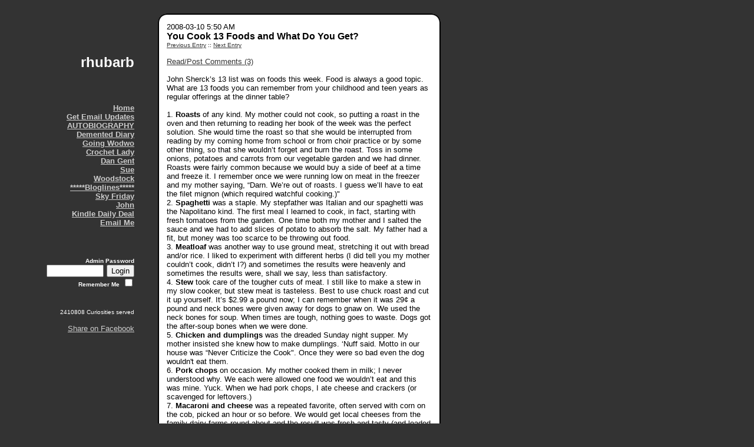

--- FILE ---
content_type: text/html; charset=UTF-8
request_url: https://www.journalscape.com/rhubarb/2008-03-10-05:50
body_size: 4997
content:

<!DOCTYPE HTML PUBLIC "-//W3C//DTD HTML 4.01 Transitional//EN">
	 <!-- "http://www.w3.org/TR/html4/loose.dtd">-->
<!-- $Id: unified_header.tmpl,v 1.1.1.1 2004/11/30 03:17:18 journals Exp $ -->

<html>
	<head>
		<title>rhubarb</title>
		
		<meta http-equiv="Content-Type" content="text/html; charset=utf-8">
		<meta name="medium" content="blog"/>
		<meta name="title" content="You Cook 13 Foods and What Do You Get?"/>
		<meta name="description" content="John Sherck’s 13 list was on foods this week.  Food is always a good topic.  What are 13 foods you can remember from your childhood and teen years as regular offerings at the dinner table?1.	Roasts of any kind.  My mother could not cook, so putting a roast in the oven and then returning to reading her book of the week was the perfect solution.  She would time the roast so that she would be interrupted from reading by my coming home from school or from choir practice or by some other thing, so that she wouldn’t forget and burn the roast.  Toss in some onions, potatoes and carrots from our vegetable garden and we had dinner.  Roasts were fairly common because we would buy a side of beef at a time and freeze it.  I remember once we were running low on meat in the freezer and my mother saying, “Darn.  We’re out of roasts.  I guess we’ll have to eat the filet mignon (which required watchful cooking.)&quot;2.	Spaghetti was a staple.  My stepfather was Italian and our spaghetti was th"/>

		
		

		<script src="/js/general.js"></script>
		<link rel="stylesheet" href="/styles/announcement.css" type="text/css">
		<link rel="stylesheet" href="/styles/style_big_bubble/style_big_bubble_static_style.css" type="text/css">
		<link rel="stylesheet" href="/styles/style_big_bubble/greyscale.css" type="text/css">
		<style>
			body, div, td {
				font-family: gothic, sans-serif;
			}
		</style>
		<link rel="alternate" href="/rhubarb/rss.xml" title="RSS 2.0" type="application/rss+xml"/>
	</head>

	
		
			<body>
		
	
	<a name="top">


<table cellpadding="0" cellspacing="0" width="740">
	<tr>
		<td><img src="/images/spacer.gif" height="15" width="20"></td>
		<td><img src="/images/spacer.gif" height="15" width="200"></td>
		<td><img src="/images/spacer.gif" height="15" width="40"></td>
		<td><img src="/images/spacer.gif" height="15" width="2"></td>
		<td><img src="/images/spacer.gif" height="15" width="13"></td>
		<td><img src="/images/spacer.gif" height="15" width="450"></td>
		<td><img src="/images/spacer.gif" height="15" width="13"></td>
		<td><img src="/images/spacer.gif" height="15" width="2"></td>
	</tr>
	<tr>
		<td rowspan="5"></td>
		<td colspan="2" rowspan="2"></td>
		<td colspan="2" rowspan="2"><img src="/images/greyscale/topleft.gif" border="0"></td>
		<td class="bubble-edge"><img src="/images/spacer.gif" height="2"></td>
		<td colspan="2" rowspan="2"><img src="/images/greyscale/topright.gif" border="0"></td>
	</tr>
	<tr>
		<td class="bubble-interior"><img src="/images/spacer.gif" height="13"></td>
	</tr>
	<tr>
		<td class="left-background">
			<!-- LEFT CONTENT -->
			
				<br><br>
				
	<span class="title"><p style="font-size:24px;">rhubarb</span><br>
	


	<span class="subtitle"><script src="http://www.clocklink.com/embed.js"></script><script type="text/javascript" language="JavaScript">obj=new Object;obj.clockfile="0006-gray.swf";obj.TimeZone="PST";obj.width=125;obj.height=150;obj.wmode="transparent";showClock(obj);</script></span><br><br>


	
				<span class="nav">
	<a href="/rhubarb/">Home</a><br>
	
		<a href="/rhubarb/subscribe/">Get Email Updates</a><br>
	
	
		<a target=_6003 href="http://www.journalscape.com/rhubarb/2006-12-01-07:45">AUTOBIOGRAPHY</a><br>
	
		<a target=_5944 href="http://ornerypest.diaryland.com/">Demented Diary</a><br>
	
		<a target=_5988 href="http://abbie-normal.livejournal.com/">Going Wodwo</a><br>
	
		<a target=_7305 href="http://www.journalscape.com/crochetlady/">Crochet Lady</a><br>
	
		<a target=_7349 href="http://www.journalscape.com/dangent/">Dan Gent</a><br>
	
		<a target=_7436 href="http://www.journalscape.com/sue18">Sue</a><br>
	
		<a target=_7566 href="http://www.journalscape.com/woodstock">Woodstock</a><br>
	
		<a target=_7437 href="http://dashboard.bloglines.com/signin">*****Bloglines*****</a><br>
	
		<a target=_7387 href="http://www.skyfriday.com/">Sky Friday</a><br>
	
		<a target=_7602 href="http://wheresmyplan.blogspot.com/">John</a><br>
	
		<a target=_7634 href="http://www.amazon.com/kindledailydeal/">Kindle Daily Deal</a><br>
	
	
		<a href="&#109;&#x61;&#105;&#x6c;&#116;&#x6f;&#58;&#115;&#x73;&#109;&#x69;&#116;&#x68;&#48;&#x34;&#64;&#x68;&#111;&#x74;&#109;&#x61;&#105;&#x6c;&#46;&#x63;&#111;&#x6d;">&#69;&#x6d;&#97;&#x69;&#108;&#x20;&#77;&#x65;</a><br>
	
</span>

				<br>
				
					<span class="admin">
					
						
							
	<form action="http://www.journalscape.com/login.mod_perl" method="post">
		<input type="hidden" name="subtorun" value="login">
		<input type="hidden" name="nickname" value="rhubarb">
		<span class="small">Admin Password</span><br>
		<input type="password" name="password" size="10"> <input type=submit value="Login"><br>
		<span class="small">Remember Me</span> <input type="checkbox" name="remember_me" value="1">
	</form>


						
					
	
					</span>
					<br>
					<span class="left-background-small">2410808 Curiosities served</span>
					
<div id="fbshare"><script>function fbs_click() {u=location.href;t=document.title;window.open('http://www.facebook.com/sharer.php?u='+encodeURIComponent(u)+'&t='+encodeURIComponent(t),'sharer','toolbar=0,status=0,width=626,height=436');return false;}</script><a href="http://www.facebook.com/share.php?u=<url>" onclick="return fbs_click()" target="_blank" class="fb_share_link">Share on Facebook</a></div>


				
			
		</td>
		<td></td>
		<td class="bubble-edge"></td>
		<td class="bubble-interior"></td>
		<td class="bubble-interior">




		
			
			

			
				<span class="entry-datetime">2008-03-10 5:50 AM</span><br>
<span class="entry-title">You Cook 13 Foods and What Do You Get?</span><br>

				<span class="prev-next">
		
		<a href="/rhubarb/2008-03-08-19:58">Previous Entry</a>
	 ::
	
		<a href="/rhubarb/2008-03-11-11:38">Next Entry</a>
	
	<br>

</span>

				
	


				

				
    <br>
    <a href="javascript:void()" onClick='popup("/rhubarb/comments/114804","comments114804",500,600); return false;'>Read/Post Comments (3)</a>
	<br>


				<br>
				
	<div class="entry-body">John Sherck’s 13 list was on foods this week.  Food is always a good topic.  What are 13 foods you can remember from your childhood and teen years as regular offerings at the dinner table?<br><br>1.	<b>Roasts</b> of any kind.  My mother could not cook, so putting a roast in the oven and then returning to reading her book of the week was the perfect solution.  She would time the roast so that she would be interrupted from reading by my coming home from school or from choir practice or by some other thing, so that she wouldn’t forget and burn the roast.  Toss in some onions, potatoes and carrots from our vegetable garden and we had dinner.  Roasts were fairly common because we would buy a side of beef at a time and freeze it.  I remember once we were running low on meat in the freezer and my mother saying, “Darn.  We’re out of roasts.  I guess we’ll have to eat the filet mignon (which required watchful cooking.)"<br>2.	<b>Spaghetti</b> was a staple.  My stepfather was Italian and our spaghetti was the Napolitano kind.  The first meal I learned to cook, in fact, starting with fresh tomatoes from the garden.  One time both my mother and I salted the sauce and we had to add slices of potato to absorb the salt.  My father had a fit, but money was too scarce to be throwing out food.<br>3.	<b>Meatloaf</b> was another way to use ground meat, stretching it out with bread and/or rice.  I liked to experiment with different herbs (I did tell you my mother couldn’t cook, didn’t I?) and sometimes the results were heavenly and sometimes the results were, shall we say, less than satisfactory.<br>4.	<b>Stew</b> took care of the tougher cuts of meat.  I still like to make a stew in my slow cooker, but stew meat is tasteless.  Best to use chuck roast and cut it up yourself.  It’s $2.99 a pound now; I can remember when it was 29¢ a pound and neck bones were given away for dogs to gnaw on.  We used the neck bones for soup.  When times are tough, nothing goes to waste.  Dogs got the after-soup bones when we were done.<br>5.	<b>Chicken and dumplings</b> was the dreaded Sunday night supper.  My mother insisted she knew how to make dumplings.  ‘Nuff said.  Motto in our house was “Never Criticize the Cook".  Once they were so bad even the dog wouldn't eat them.<br>6.	<b>Pork chops</b> on occasion.  My mother cooked them in milk; I never understood why.  We each were allowed one food we wouldn’t eat and this was mine.  Yuck.  When we had pork chops, I ate cheese and crackers (or scavenged for leftovers.)<br>7.	<b>Macaroni and cheese</b> was a repeated favorite, often served with corn on the cob, picked an hour or so before.  We would get local cheeses from the family dairy farms round about and the result was fresh and tasty (and loaded with calories and fat, oh well).<br>8.	<b>Fish</b> fried and sprinkled with lemon.  Mostly flounder.  Once when my mother brought the fish home, one was still alive.  I took it out of the wrapper, ran down to the ocean, and released it into the water.  Mom was not pleased.  We had peanut butter and bananas for dinner that night.<br>9.	<b>Clams</b> were free.  I would walk out during low tide and pick a bushel of clams in 30 minutes or so.  Dragging the basket behind me, I’d trudge into the house and my mother would clap her hands in delight.  We had lots of clams, every way imaginable.<br>10.	<b>Blue crabs</b> another gift from the ocean and oh, so delicious!  With fresh corn on the cob, a heavenly treat.  I would take string, tie some vile, half-rotted garbage to it, and dangle it in the water.  The crabs would swim up and start to eat.  A quick swoop with the net and into the basket another very active, irritated crab.  Must be where the word “crabby” came from.<br>11.	<b>Baked ham</b> was another of my mother’s favorites.  Just pop it in the oven, remember to take it out, and voilà, dinner.  The best part was the canned pineapple served as a side dish.  Pineapple was a rare, special taste.<br>12.	<b>Rice</b> was the basis for many meals.  Mom would buy industrial-sized bags of rice, enough to feed a village, and cook up large amounts in a giant stew pot, using water from our well, pumped by hand (fresh, no chemicals).  Breakfast, lunch and dinner would then consist of rice plus…whatever leftovers lurked in the ice box.  (Yes, we had an ice box.  Didn’t have electricity or indoor plumbing for quite a while.)  Rice topped with a fried egg.  Gravy over rice.  Rice sautéed with veggies from the garden.  You get the idea.<br>13.	<b>Liver and onions</b> were often on the menu, because liver was good for you, and cheap.  Remember the rule that you could have only one food you wouldn’t eat?  Liver and onions was my sister’s.  She would leave the house, and she and the dog would go out into the barn and share a picnic, as she called it.  She wouldn’t come back inside until the house was aired out.  In the middle of winter, that meant some chilly moments when we opened the side door and the kitchen door to let the air freshen.<br><br>So, what foods do you remember from your childhood?  Any that especially stand out?<br></div>
	<br>


<span class="entry-body">
    <br>
    <a href="javascript:void()" onClick='popup("/rhubarb/comments/114804","comments114804",500,600); return false;'>Read/Post Comments (3)</a>
	<br>

</span>


	<br>
	<span class="prev-next">
		
		<a href="/rhubarb/2008-03-08-19:58">Previous Entry</a>
	 ::
	
		<a href="/rhubarb/2008-03-11-11:38">Next Entry</a>
	
	<br>

</span>



<br>
<span class="entry-body"><a href="#top">Back to Top</a></span>

			

			

			 
            

			
				
					
				
			

		</td>
		<td class="bubble-interior"></td>
		<td class="bubble-edge"></td>
	</tr>
	<tr>
		<td colspan="2" rowspan="2"></td>
		<td colspan="2" rowspan="2"><img src="/images/greyscale/bottomleft.gif" border="0"></td>
		<td class="bubble-interior"><img src="/images/spacer.gif" height="13"></td>
		<td colspan="2" rowspan="2"><img src="/images/greyscale/bottomright.gif" border="0"></td>
	</tr>
	<tr>
		<td class="bubble-edge"><img src="/images/spacer.gif" height="2"></td>
	</tr>
</table>

<br>
<table align="center">
	<tr>
	
		<td align="right" valign="top" class="background">
			<a align="left" href="/"><img src="/images/poweredby.gif" width=100 height=36 border=0 alt="Powered by JournalScape" hspace=15></a>
		</td>
	
		<td align="left" valign="top" class="small">
			&#169; 2001-2010 JournalScape.com. All rights reserved.<br>
			All content rights reserved by the author.<br>
			<a href="&#109;&#x61;&#105;&#x6c;&#116;&#x6f;&#58;&#99;&#x75;&#115;&#x74;&#115;&#x75;&#112;&#x70;&#111;&#x72;&#116;&#x40;&#106;&#x6f;&#117;&#x72;&#110;&#x61;&#108;&#x73;&#99;&#x61;&#112;&#x65;&#46;&#x63;&#111;&#x6d;
">&#99;&#x75;&#115;&#x74;&#115;&#x75;&#112;&#x70;&#111;&#x72;&#116;&#x40;&#106;&#x6f;&#117;&#x72;&#110;&#x61;&#108;&#x73;&#99;&#x61;&#112;&#x65;&#46;&#x63;&#111;&#x6d;
</a>

		</td>
	</tr>
</table>
<br>
			
<script src="http://www.google-analytics.com/urchin.js" type="text/javascript">
</script>
<script type="text/javascript">
_uacct = "UA-779246-1";
urchinTracker();
</script>

</body>
</html>
